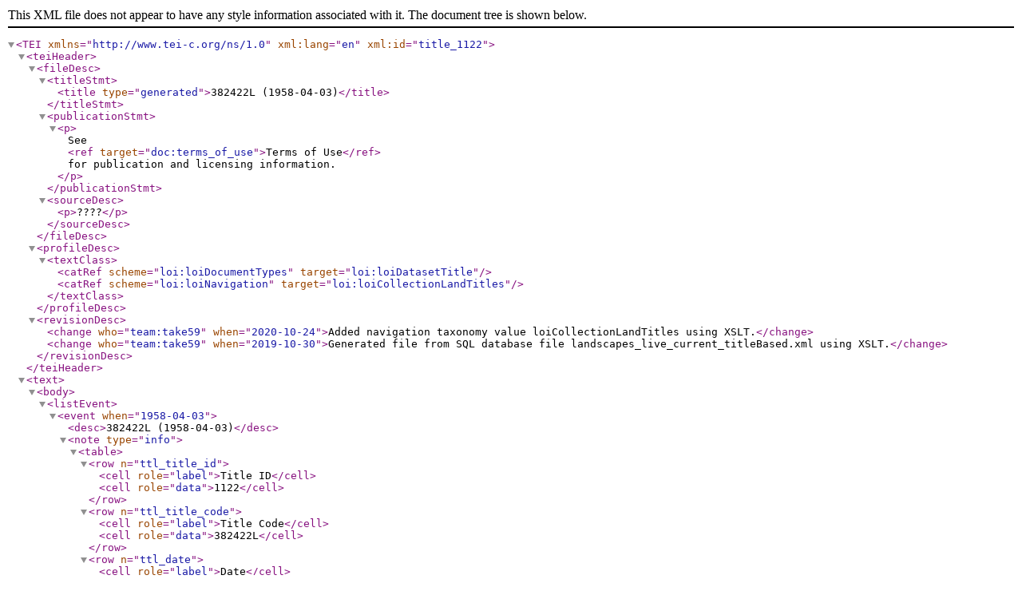

--- FILE ---
content_type: text/xml
request_url: https://loi.uvic.ca/archive/xml/original/title_1122.xml
body_size: 18730
content:
<?xml version="1.0" encoding="UTF-8"?><TEI xmlns="http://www.tei-c.org/ns/1.0" xml:lang="en" xml:id="title_1122">
   <teiHeader>
      <fileDesc>
         <titleStmt>
            <title type="generated">382422L (1958-04-03)</title>
         </titleStmt>
         <publicationStmt><p>See <ref target="doc:terms_of_use">Terms of Use</ref> for publication and licensing information.</p></publicationStmt>
         <sourceDesc>
            <p>????</p>
         </sourceDesc>
      </fileDesc>
      <profileDesc>
         <textClass>
            <catRef scheme="loi:loiDocumentTypes" target="loi:loiDatasetTitle"/>
            <catRef scheme="loi:loiNavigation" target="loi:loiCollectionLandTitles"/>
         </textClass>
      </profileDesc>
      <revisionDesc>
         <change who="team:take59" when="2020-10-24">Added navigation taxonomy value loiCollectionLandTitles using XSLT.</change>
         <change who="team:take59" when="2019-10-30">Generated file from SQL database file landscapes_live_current_titleBased.xml using XSLT.</change>
      </revisionDesc>
   </teiHeader>
   <text>
      <body>
         <listEvent>
            <event when="1958-04-03">
               <desc>382422L (1958-04-03)</desc>
               <note type="info">
                  <table>
                     <row n="ttl_title_id">
                        <cell role="label">Title ID</cell>
                        <cell role="data">1122</cell>
                     </row>
                     <row n="ttl_title_code">
                        <cell role="label">Title Code</cell>
                        <cell role="data">382422L</cell>
                     </row>
                     <row n="ttl_date">
                        <cell role="label">Date</cell>
                        <cell role="data">1958-04-03</cell>
                     </row>
                     <row n="ttl_transferdate">
                        <cell role="label">Transfer Date</cell>
                        <cell role="data">1958-03-26</cell>
                     </row>
                     <row n="ttl_gen_cust">
                        <cell role="label">Generation (Custodian)</cell>
                        <cell role="data">0</cell>
                     </row>
                     <row n="ttl_gen_noncust">
                        <cell role="label">Generate (Non-custodian)</cell>
                        <cell role="data">4</cell>
                     </row>
                     <row n="ttl_gen_polluted">
                        <cell role="label">Polluted Chain</cell>
                        <cell role="data">0</cell>
                     </row>
                     <row n="ttl_corrections">
                        <cell role="label">Corrections</cell>
                        <cell role="data"/>
                     </row>
                     <row n="ttl_notes">
                        <cell role="label">Notes</cell>
                        <cell role="data"/>
                     </row>
                     <row n="ttl_traces">
                        <cell role="label">Traces</cell>
                        <cell role="data">
                           <listEvent type="traces">
                              <event corresp="title:1175" when="1952-05-19">
                                 <desc>270983L (1952-05-19)</desc>
                              </event>
                           </listEvent>
                        </cell>
                     </row>
                     <row n="ttl_doc_lots">
                        <cell role="label">Document Notes???</cell>
                        <cell role="data">
                           <p>11</p>
                        </cell>
                     </row>
                     <row n="ttl_ownership_split">
                        <cell role="label">Split Ownership</cell>
                        <cell role="data"/>
                     </row>
                     <row n="ttl_property_id_fk">
                        <cell role="label">Property ID</cell>
                        <cell role="data">159</cell>
                     </row>
                     <row n="ttl_consideration">
                        <cell role="label">Consideration</cell>
                        <cell role="data">1</cell>
                     </row>
                     <row n="ttl_declaredvalue">
                        <cell role="label">Declared Value</cell>
                        <cell role="data"/>
                     </row>
                     <row n="ttl_marketvalue">
                        <cell role="label">Market Value</cell>
                        <cell role="data">22000</cell>
                     </row>
                     <row n="props">
                        <cell role="label">Properties</cell>
                        <cell role="data">
                           <listPlace type="props">
                              <place corresp="lot:159">
                                 <desc>Block 53 Lot 11 (D:196 P:196 B:53 S: L:11 P:)</desc>
                                 <desc type="area">282.44</desc>
                                 <location>
                                    <address corresp="plc:powe36">
                                       <street>Powell Street (Nihonmachi)</street>
                                    </address>
                                 </location>
                              </place>
                           </listPlace>
                        </cell>
                     </row>
                     <row n="valPerMetre">
                        <cell role="label">Value per Metre (Source: Market Value)</cell>
                        <cell>77.89</cell>
                     </row>
                     <row n="valPerMetre2016">
                        <cell role="label">Value per Metre (2016)</cell>
                        <cell>658.45</cell>
                     </row>
                     <row n="valPerMetre2018">
                        <cell role="label">Value per Metre (2018)</cell>
                        <cell>683.9</cell>
                     </row>
                     <row n="totalArea">
                        <cell role="label">Total Area</cell>
                        <cell>282.44</cell>
                     </row>
                     <row n="extinguishedProps">
                        <cell role="label">Extinguished Properties</cell>
                        <cell role="data"/>
                     </row>
                     <row n="owners">
                        <cell role="label">Owners</cell>
                        <cell role="data">
                           <listPerson type="owners">
                              <person corresp="prs:vize2">
                                 <persName>
                                    <surname>Vizer</surname>, <forename>Charles</forename>
                                 </persName>
                                 <occupation>Elevator Mechanic</occupation>
                                 <residence>
                                    <address>
                                       <street><num>444</num> 12th Ave W</street>
                                       <settlement>Vancouver</settlement>
                                       <district>BC</district>
                                    </address>
                                 </residence>
                              </person>
                              <person corresp="prs:bjar2">
                                 <persName>
                                    <surname>Bjarnason</surname>, <forename>Emil</forename>
                                 </persName>
                                 <occupation>Economist</occupation>
                                 <residence>
                                    <address>
                                       <street><num>298</num> 45th Ave E</street>
                                    </address>
                                 </residence>
                              </person>
                           </listPerson>
                        </cell>
                     </row>
                     <row n="jointTenants">
                        <cell role="label">Joint Tenants</cell>
                        <cell role="data"/>
                     </row>
                     <row n="sellers">
                        <cell role="label">Sellers</cell>
                        <cell role="data">
                           <listPerson type="sellers">
                              <person corresp="prs:dorl1">
                                 <persName>
                                    <surname>Dorland</surname>, <forename>Florence Helena</forename>
                                 </persName>
                                 <occupation>Housewife</occupation>
                                 <residence>
                                    <address>
                                       <street><num>3440</num> Fromme Rd</street>
                                       <settlement>North Vancouver</settlement>
                                       <district>BC</district>
                                    </address>
                                 </residence>
                              </person>
                           </listPerson>
                        </cell>
                     </row>
                     <row n="lawyers">
                        <cell role="label">Lawyers</cell>
                        <cell role="data">
                           <listPerson type="lawyers">
                              <person corresp="prs:dean7">
                                 <persName>
                                    <surname>Dean</surname>, <forename>Harold L.</forename>
                                 </persName>
                                 <affiliation>Rankin &amp; Dean Barristers &amp; Solicitors</affiliation>
                                 <residence>
                                    <address>
                                       <street><num>202-193</num> Hastings St E</street>
                                       <settlement>Vancouver</settlement>
                                       <district>BC</district>
                                    </address>
                                 </residence>
                              </person>
                           </listPerson>
                        </cell>
                     </row>
                     <row n="precedingTitles">
                        <cell role="label">Preceding Titles</cell>
                        <cell role="data">
                           <listEvent type="precedingTitles">
                              <event corresp="title:1175" when="1952-05-19">
                                 <desc>270983L (1952-05-19)</desc>
                              </event>
                           </listEvent>
                        </cell>
                     </row>
                     <row n="newerTitles">
                        <cell role="label">Newer Titles</cell>
                        <cell role="data">
                           <listEvent type="newerTitles">
                              <event corresp="title:1064" when="1959-05-11">
                                 <desc>403070L (1959-05-11)</desc>
                              </event>
                           </listEvent>
                        </cell>
                     </row>
                     <row n="isNominal">
                        <cell role="label">Nominal Sale</cell>
                        <cell role="data">True</cell>
                     </row>
                     <row n="consideration">
                        <cell role="label">Consideration</cell>
                        <cell role="data">1</cell>
                     </row>
                     <row n="consideration2016">
                        <cell role="label">Consideration (2016)</cell>
                        <cell role="data">8</cell>
                     </row>
                     <row n="consideration2018">
                        <cell role="label">Consideration (2018)</cell>
                        <cell role="data">9</cell>
                     </row>
                     <row n="declaredvalue">
                        <cell role="label">Declared Value</cell>
                        <cell role="data"/>
                     </row>
                     <row n="declaredvalue2018">
                        <cell role="label">Declared Value (2018)</cell>
                        <cell role="data">N/A</cell>
                     </row>
                     <row n="marketvalue">
                        <cell role="label">Market Value</cell>
                        <cell role="data">22000</cell>
                     </row>
                     <row n="marketvalue2018">
                        <cell role="label">Market Value (2018)</cell>
                        <cell role="data">193160</cell>
                     </row>
                     <row n="japaneseBuyers">
                        <cell role="label">Japanese Buyers</cell>
                        <cell role="data">0</cell>
                     </row>
                     <row n="otherAsianBuyers">
                        <cell role="label">Other Asian Buyers</cell>
                        <cell role="data">0</cell>
                     </row>
                     <row n="otherBuyers">
                        <cell role="label">Other Buyers</cell>
                        <cell role="data">2</cell>
                     </row>
                     <row n="institutionalBuyers">
                        <cell role="label">Institutional Buyers</cell>
                        <cell role="data">0</cell>
                     </row>
                     <row n="someOwnersJapanese">
                        <cell role="label">Some Owners Japanese</cell>
                        <cell role="data">False</cell>
                     </row>
                     <row n="allOwnersJapanese">
                        <cell role="label">All Owners Japanese</cell>
                        <cell role="data">False</cell>
                     </row>
                     <row n="someOwnersEastAsiaOther">
                        <cell role="label">Some Owners from East Asia</cell>
                        <cell role="data">False</cell>
                     </row>
                     <row n="allOwnersEastAsiaOther">
                        <cell role="label">All Owners from East Asia</cell>
                        <cell role="data">False</cell>
                     </row>
                     <row n="someOwnersOther">
                        <cell role="label">Some Owners Other ???</cell>
                        <cell role="data">True</cell>
                     </row>
                     <row n="allOwnersOther">
                        <cell role="label">All Owners Other ???</cell>
                        <cell role="data">True</cell>
                     </row>
                     <row n="hasHumanOwner">
                        <cell role="label">Has Human Owner</cell>
                        <cell role="data">True</cell>
                     </row>
                     <row n="hasInstitutionalOwner">
                        <cell role="label">Has Institutional Owner</cell>
                        <cell role="data">False</cell>
                     </row>
                     <row n="hasCustodianOwner">
                        <cell role="label">Has Custodian Owner</cell>
                        <cell role="data">False</cell>
                     </row>
                     <row n="hasVlaOwner">
                        <cell role="label">Has VLA Owner ???</cell>
                        <cell role="data">False</cell>
                     </row>
                     <row n="japaneseSellers">
                        <cell role="label">Japanese Sellers</cell>
                        <cell role="data">0</cell>
                     </row>
                     <row n="otherAsianSellers">
                        <cell role="label">Other Asian Sellers</cell>
                        <cell role="data">0</cell>
                     </row>
                     <row n="otherSellers">
                        <cell role="label">Other Sellers</cell>
                        <cell role="data">2</cell>
                     </row>
                     <row n="institutionalSellers">
                        <cell role="label">Institutional Sellers</cell>
                        <cell role="data">0</cell>
                     </row>
                     <row n="someSellersJapanese">
                        <cell role="label">Some Sellers Japanese</cell>
                        <cell role="data">False</cell>
                     </row>
                     <row n="allSellersJapanese">
                        <cell role="label">All Sellers Japanese</cell>
                        <cell role="data">False</cell>
                     </row>
                     <row n="someSellersEastAsiaOther">
                        <cell role="label">Some Sellers East Asia Other</cell>
                        <cell role="data">False</cell>
                     </row>
                     <row n="allSellersEastAsiaOther">
                        <cell role="label">All Sellers East Asia Other</cell>
                        <cell role="data">False</cell>
                     </row>
                     <row n="someSellersOther">
                        <cell role="label">Some Sellers Other</cell>
                        <cell role="data">True</cell>
                     </row>
                     <row n="allSellersOther">
                        <cell role="label">All Sellers Other</cell>
                        <cell role="data">True</cell>
                     </row>
                     <row n="hasHumanSeller">
                        <cell role="label">Has Human Seller</cell>
                        <cell role="data">True</cell>
                     </row>
                     <row n="hasInstitutionalSeller">
                        <cell role="label">Has Institutional Seller</cell>
                        <cell role="data">False</cell>
                     </row>
                     <row n="hasCustodianSeller">
                        <cell role="label">Has Custodian Seller</cell>
                        <cell role="data">False</cell>
                     </row>
                     <row n="hasVlaSeller">
                        <cell role="label">Has VLA Seller</cell>
                        <cell role="data">False</cell>
                     </row>
                  </table>
               </note>
            </event>
         </listEvent>
      </body>
   </text>
</TEI>